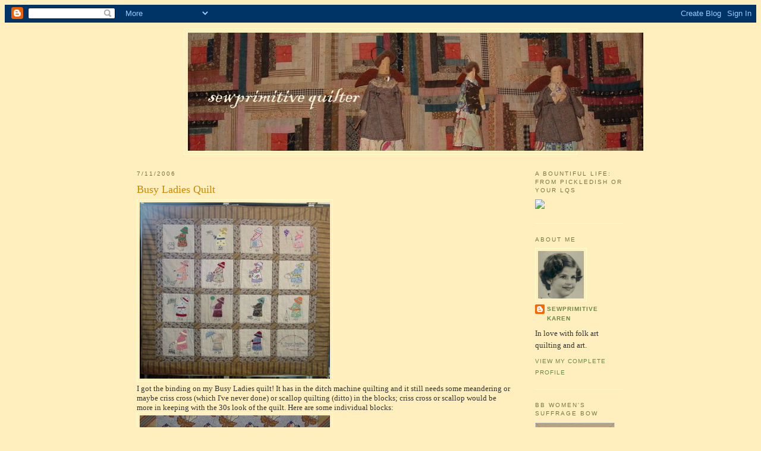

--- FILE ---
content_type: text/html; charset=UTF-8
request_url: https://sewprimitive.blogspot.com/2006/07/busy-ladies-quilt.html
body_size: 15676
content:
<!DOCTYPE html>
<html dir='ltr' xmlns='http://www.w3.org/1999/xhtml' xmlns:b='http://www.google.com/2005/gml/b' xmlns:data='http://www.google.com/2005/gml/data' xmlns:expr='http://www.google.com/2005/gml/expr'>
<head>
<link href='https://www.blogger.com/static/v1/widgets/2944754296-widget_css_bundle.css' rel='stylesheet' type='text/css'/>
<meta content='text/html; charset=UTF-8' http-equiv='Content-Type'/>
<meta content='blogger' name='generator'/>
<link href='https://sewprimitive.blogspot.com/favicon.ico' rel='icon' type='image/x-icon'/>
<link href='http://sewprimitive.blogspot.com/2006/07/busy-ladies-quilt.html' rel='canonical'/>
<link rel="alternate" type="application/atom+xml" title="sewprimitive quilter - Atom" href="https://sewprimitive.blogspot.com/feeds/posts/default" />
<link rel="alternate" type="application/rss+xml" title="sewprimitive quilter - RSS" href="https://sewprimitive.blogspot.com/feeds/posts/default?alt=rss" />
<link rel="service.post" type="application/atom+xml" title="sewprimitive quilter - Atom" href="https://www.blogger.com/feeds/27252716/posts/default" />

<link rel="alternate" type="application/atom+xml" title="sewprimitive quilter - Atom" href="https://sewprimitive.blogspot.com/feeds/115262548902295117/comments/default" />
<!--Can't find substitution for tag [blog.ieCssRetrofitLinks]-->
<link href='http://photos1.blogger.com/blogger/1535/2864/320/060709busyladies.0.jpg' rel='image_src'/>
<meta content='http://sewprimitive.blogspot.com/2006/07/busy-ladies-quilt.html' property='og:url'/>
<meta content='Busy Ladies Quilt' property='og:title'/>
<meta content='I got the binding on my Busy Ladies quilt! It has in the ditch machine quilting and it still needs some meandering or maybe criss cross (whi...' property='og:description'/>
<meta content='https://lh3.googleusercontent.com/blogger_img_proxy/AEn0k_u8YLxqsTax9WjD2n-6Oom1D4j3siSpJepqIrm3ITqvNLI1GEpBwR5q3FdfGxSOWKZrJg5nyi4BPJwefh3PGXGmWj0dQxqwM8U6RkiwuaElv19VII30vLetH-Occih-acZaQ3xr0DxLJr8=w1200-h630-p-k-no-nu' property='og:image'/>
<title>sewprimitive quilter: Busy Ladies Quilt</title>
<style id='page-skin-1' type='text/css'><!--
/*
-----------------------------------------------
Blogger Template Style
Name:     Minima Ochre
Designer: Douglas Bowman
URL:      www.stopdesign.com
Date:     26 Feb 2004
Updated by: Blogger Team
----------------------------------------------- */
/* Variable definitions
====================
<Variable name="bgcolor" description="Page Background Color"
type="color" default="#dd9">
<Variable name="textcolor" description="Text Color"
type="color" default="#333">
<Variable name="linkcolor" description="Link Color"
type="color" default="#684">
<Variable name="pagetitlecolor" description="Blog Title Color"
type="color" default="#874">
<Variable name="descriptioncolor" description="Blog Description Color"
type="color" default="#a83">
<Variable name="titlecolor" description="Post Title Color"
type="color" default="#c80">
<Variable name="bordercolor" description="Border Color"
type="color" default="#ffc">
<Variable name="sidebarcolor" description="Sidebar Title Color"
type="color" default="#774">
<Variable name="sidebartextcolor" description="Sidebar Text Color"
type="color" default="#333">
<Variable name="visitedlinkcolor" description="Visited Link Color"
type="color" default="#996">
<Variable name="bodyfont" description="Text Font"
type="font" default="normal normal 100% Georgia, Serif">
<Variable name="headerfont" description="Sidebar Title Font"
type="font"
default="normal normal 78% 'Trebuchet MS',Trebuchet,Arial,Verdana,Sans-serif">
<Variable name="pagetitlefont" description="Blog Title Font"
type="font"
default="normal normal 200% Georgia, Serif">
<Variable name="descriptionfont" description="Blog Description Font"
type="font"
default="normal normal 78% 'Trebuchet MS', Trebuchet, Arial, Verdana, Sans-serif">
<Variable name="postfooterfont" description="Post Footer Font"
type="font"
default="normal normal 78% 'Trebuchet MS', Trebuchet, Arial, Verdana, Sans-serif">
*/
/* Use this with templates/template-twocol.html */
body {
background:#ffefbf;
color:#333333;
font:x-small Georgia Serif;
font-size/* */:/**/small;
font-size: /**/small;
text-align: center;
}
a:link {
color:#668844;
text-decoration:none;
}
a:visited {
color:#999966;
text-decoration:none;
}
a:hover {
color:#cc8800;
text-decoration:underline;
}
a img {
border-width:0;
}
/* Header
-----------------------------------------------
*/
#header-wrapper {
width:660px;
margin:0 auto 10px;
border:1px solid #ffffcc;
}
#header-inner {
background-position: center;
margin-left: auto;
margin-right: auto;
}
#header {
margin: 5px;
border: 1px solid #ffffcc;
text-align: center;
color:#887744;
}
#header h1 {
margin:5px 5px 0;
padding:15px 20px .25em;
line-height:1.2em;
text-transform:uppercase;
letter-spacing:.2em;
font: normal normal 200% Georgia, Serif;
}
#header a {
color:#887744;
text-decoration:none;
}
#header a:hover {
color:#887744;
}
#header .description {
margin:0 5px 5px;
padding:0 20px 15px;
max-width:700px;
text-transform:uppercase;
letter-spacing:.2em;
line-height: 1.4em;
font: normal normal 78% 'Trebuchet MS', Trebuchet, Arial, Verdana, Sans-serif;
color: #000000;
}
#header img {
margin-left: auto;
margin-right: auto;
}
/* Outer-Wrapper
----------------------------------------------- */
#outer-wrapper {
width: 820px;
margin:0 auto;
padding:10px;
text-align:left;
font: normal normal 100% Georgia, Serif;
}
#main-wrapper {
width: 630px;
float: left;
word-wrap: break-word; /* fix for long text breaking sidebar float in IE */
overflow: hidden;     /* fix for long non-text content breaking IE sidebar float */
}
#sidebar-wrapper {
width: 150px;
float: right;
word-wrap: break-word; /* fix for long text breaking sidebar float in IE */
overflow: hidden;     /* fix for long non-text content breaking IE sidebar float */
}
/* Headings
----------------------------------------------- */
h2 {
margin:1.5em 0 .75em;
font:normal normal 78% 'Trebuchet MS',Trebuchet,Arial,Verdana,Sans-serif;
line-height: 1.4em;
text-transform:uppercase;
letter-spacing:.2em;
color:#777744;
}
/* Posts
-----------------------------------------------
*/
h2.date-header {
margin:1.5em 0 .5em;
}
.post {
margin:.5em 0 1.5em;
border-bottom:1px dotted #ffffcc;
padding-bottom:1.5em;
}
.post h3 {
margin:.25em 0 0;
padding:0 0 4px;
font-size:140%;
font-weight:normal;
line-height:1.4em;
color:#cc8800;
}
.post h3 a, .post h3 a:visited, .post h3 strong {
display:block;
text-decoration:none;
color:#cc8800;
font-weight:normal;
}
.post h3 strong, .post h3 a:hover {
color:#333333;
}
.post p {
margin:0 0 .75em;
line-height:1.6em;
}
.post-footer {
margin: .75em 0;
color:#777744;
text-transform:uppercase;
letter-spacing:.1em;
font: normal normal 78% 'Trebuchet MS', Trebuchet, Arial, Verdana, Sans-serif;
line-height: 1.4em;
}
.comment-link {
margin-left:.6em;
}
.post img {
padding:4px;
border:1px solid #ffffcc;
}
.post blockquote {
margin:1em 20px;
}
.post blockquote p {
margin:.75em 0;
}
/* Comments
----------------------------------------------- */
#comments h4 {
margin:1em 0;
font-weight: bold;
line-height: 1.4em;
text-transform:uppercase;
letter-spacing:.2em;
color: #777744;
}
#comments-block {
margin:1em 0 1.5em;
line-height:1.6em;
}
#comments-block .comment-author {
margin:.5em 0;
}
#comments-block .comment-body {
margin:.25em 0 0;
}
#comments-block .comment-footer {
margin:-.25em 0 2em;
line-height: 1.4em;
text-transform:uppercase;
letter-spacing:.1em;
}
#comments-block .comment-body p {
margin:0 0 .75em;
}
.deleted-comment {
font-style:italic;
color:gray;
}
.feed-links {
clear: both;
line-height: 2.5em;
}
#blog-pager-newer-link {
float: left;
}
#blog-pager-older-link {
float: right;
}
#blog-pager {
text-align: center;
}
/* Sidebar Content
----------------------------------------------- */
.sidebar {
color: #333333;
line-height: 1.5em;
}
.sidebar ul {
list-style:none;
margin:0 0 0;
padding:0 0 0;
}
.sidebar li {
margin:0;
padding:0 0 .25em 15px;
text-indent:-15px;
line-height:1.5em;
}
.sidebar .widget, .main .widget {
border-bottom:1px dotted #ffffcc;
margin:0 0 1.5em;
padding:0 0 1.5em;
}
.main .Blog {
border-bottom-width: 0;
}
/* Profile
----------------------------------------------- */
.profile-img {
float: left;
margin: 0 5px 5px 0;
padding: 4px;
border: 1px solid #ffffcc;
}
.profile-data {
margin:0;
text-transform:uppercase;
letter-spacing:.1em;
font: normal normal 78% 'Trebuchet MS', Trebuchet, Arial, Verdana, Sans-serif;
color: #777744;
font-weight: bold;
line-height: 1.6em;
}
.profile-datablock {
margin:.5em 0 .5em;
}
.profile-textblock {
margin: 0.5em 0;
line-height: 1.6em;
}
.profile-link {
font: normal normal 78% 'Trebuchet MS', Trebuchet, Arial, Verdana, Sans-serif;
text-transform: uppercase;
letter-spacing: .1em;
}
/* Footer
----------------------------------------------- */
#footer {
width:660px;
clear:both;
margin:0 auto;
padding-top:15px;
line-height: 1.6em;
text-transform:uppercase;
letter-spacing:.1em;
text-align: center;
}
/** Page structure tweaks for layout editor wireframe */
body#layout #header {
margin-left: 0px;
margin-right: 0px;
}

--></style>
<link href='https://www.blogger.com/dyn-css/authorization.css?targetBlogID=27252716&amp;zx=26fe8ef5-a9a5-4169-b1d4-001771574fa9' media='none' onload='if(media!=&#39;all&#39;)media=&#39;all&#39;' rel='stylesheet'/><noscript><link href='https://www.blogger.com/dyn-css/authorization.css?targetBlogID=27252716&amp;zx=26fe8ef5-a9a5-4169-b1d4-001771574fa9' rel='stylesheet'/></noscript>
<meta name='google-adsense-platform-account' content='ca-host-pub-1556223355139109'/>
<meta name='google-adsense-platform-domain' content='blogspot.com'/>

</head>
<body>
<div class='navbar section' id='navbar'><div class='widget Navbar' data-version='1' id='Navbar1'><script type="text/javascript">
    function setAttributeOnload(object, attribute, val) {
      if(window.addEventListener) {
        window.addEventListener('load',
          function(){ object[attribute] = val; }, false);
      } else {
        window.attachEvent('onload', function(){ object[attribute] = val; });
      }
    }
  </script>
<div id="navbar-iframe-container"></div>
<script type="text/javascript" src="https://apis.google.com/js/platform.js"></script>
<script type="text/javascript">
      gapi.load("gapi.iframes:gapi.iframes.style.bubble", function() {
        if (gapi.iframes && gapi.iframes.getContext) {
          gapi.iframes.getContext().openChild({
              url: 'https://www.blogger.com/navbar/27252716?po\x3d115262548902295117\x26origin\x3dhttps://sewprimitive.blogspot.com',
              where: document.getElementById("navbar-iframe-container"),
              id: "navbar-iframe"
          });
        }
      });
    </script><script type="text/javascript">
(function() {
var script = document.createElement('script');
script.type = 'text/javascript';
script.src = '//pagead2.googlesyndication.com/pagead/js/google_top_exp.js';
var head = document.getElementsByTagName('head')[0];
if (head) {
head.appendChild(script);
}})();
</script>
</div></div>
<div id='outer-wrapper'><div id='wrap2'>
<!-- skip links for text browsers -->
<span id='skiplinks' style='display:none;'>
<a href='#main'>skip to main </a> |
      <a href='#sidebar'>skip to sidebar</a>
</span>
<div id='header-wrapper'>
<div class='header section' id='header'><div class='widget Header' data-version='1' id='Header1'>
<div id='header-inner'>
<a href='https://sewprimitive.blogspot.com/' style='display: block'>
<img alt='sewprimitive quilter' height='199px; ' id='Header1_headerimg' src='https://blogger.googleusercontent.com/img/b/R29vZ2xl/AVvXsEi8q4mAug1ZKTBaHUvHG4-2frG9AtyeIqsGFCOKs0lZ_9yrFFpcFGBoeirLXciVX-db49XuofW8DG3_FXAfnxKnNpUgAbCnkVNTiLGnHoTWL6ihz7fNdIOJDPpH4KJlOJ66gRdvbg/s1600/071111banner02.jpg' style='display: block' width='766px; '/>
</a>
</div>
</div></div>
</div>
<div id='content-wrapper'>
<div id='crosscol-wrapper' style='text-align:center'>
<div class='crosscol no-items section' id='crosscol'></div>
</div>
<div id='main-wrapper'>
<div class='main section' id='main'><div class='widget Blog' data-version='1' id='Blog1'>
<div class='blog-posts hfeed'>

          <div class="date-outer">
        
<h2 class='date-header'><span>7/11/2006</span></h2>

          <div class="date-posts">
        
<div class='post-outer'>
<div class='post hentry uncustomized-post-template' itemprop='blogPost' itemscope='itemscope' itemtype='http://schema.org/BlogPosting'>
<meta content='http://photos1.blogger.com/blogger/1535/2864/320/060709busyladies.0.jpg' itemprop='image_url'/>
<meta content='27252716' itemprop='blogId'/>
<meta content='115262548902295117' itemprop='postId'/>
<a name='115262548902295117'></a>
<h3 class='post-title entry-title' itemprop='name'>
Busy Ladies Quilt
</h3>
<div class='post-header'>
<div class='post-header-line-1'></div>
</div>
<div class='post-body entry-content' id='post-body-115262548902295117' itemprop='description articleBody'>
<a href="//photos1.blogger.com/blogger/1535/2864/1600/060709busyladies.0.jpg"><img alt="" border="0" src="//photos1.blogger.com/blogger/1535/2864/320/060709busyladies.0.jpg" style="CURSOR: hand"></a><br />I got the binding on my Busy Ladies quilt! It has in the ditch machine quilting and it still needs some meandering or maybe criss cross (which I've never done) or scallop quilting (ditto) in the blocks; criss cross or scallop would be more in keeping with the 30s look of the quilt. Here are some individual blocks:<br /><a href="//photos1.blogger.com/blogger/1535/2864/1600/060711busyladies01.0.jpg"><img alt="" border="0" src="//photos1.blogger.com/blogger/1535/2864/320/060711busyladies01.0.jpg" style="CURSOR: hand"></a><br /><a href="//photos1.blogger.com/blogger/1535/2864/1600/060711busyladies03.0.jpg"><img alt="" border="0" src="//photos1.blogger.com/blogger/1535/2864/320/060711busyladies03.0.jpg" style="CURSOR: hand"></a><br /><a href="//photos1.blogger.com/blogger/1535/2864/1600/060711busyladies02.0.jpg"><img alt="" border="0" src="//photos1.blogger.com/blogger/1535/2864/320/060711busyladies02.0.jpg" style="CURSOR: hand"></a><br />I really enjoyed settling on the rather drab colors for the sashing and border, as opposed to the cheery feedsack type of fabrics in the individual blocks. It's supposed to look like the maker had to use burlap or something to sash and border her quilt. I digitized the designs and sewed them out on the machine. I just love the Depression era feel of this darling design (<a href="http://www.createforless.com/products/productDetail.asp?ProductID=79077">by Laurene Sinema</a>). To fit in with the era and with the subject of ladies going about their activities, I added the quotation by Eleanor Roosevelt ("When you cease to make a contribution, you begin to die").<br /><br /><br />I was driving past Intown Quilters' new location in Decatur yesterday, so stopped in. Their new spot is in a little separate shop next to a mall and is very bright and airy, although I really liked the old location, which was in a sort of mini industrial area that interesting businesses have moved into. Close to the Emory University campus. Anyway, got these fabrics:<br /><a href="//photos1.blogger.com/blogger/1535/2864/1600/060711intownquilters.0.jpg"><img alt="" border="0" src="//photos1.blogger.com/blogger/1535/2864/320/060711intownquilters.0.jpg" style="CURSOR: hand"></a><br /><br />They had a pricing feature that was a new one on me. They charge a higher price for a quarter yard off the bolt, a flat fee of $2.75. Which works out to $11 a yard for a bolt that is actually $9.25 if you purchased more than a quarter yard. Have any of you encountered that? I don't think much of it. Although come to think of it, maybe other shops do that and I just never noticed.<br /><br />Thank you for the kind comments on the table runner design (hope I can get that made, I LOVE it) and my folk art blocks: Bonnie, I'm doing the blocks by machine applique. I'm using Aurifil thread, which the good ladies at Little Quilts have recommended at the monthly BOM meetings for years. I finally tried it this summer, and they are right, Aurifil thread is fantastic. It lasts such a long time, the bobbins hold so much more thread, and it is beautiful. There's less fuzz. It's thin, so that your blocks work up more accurately.<br /><br />Better get to work!
<div style='clear: both;'></div>
</div>
<div class='post-footer'>
<div class='post-footer-line post-footer-line-1'>
<span class='post-author vcard'>
Posted by
<span class='fn' itemprop='author' itemscope='itemscope' itemtype='http://schema.org/Person'>
<meta content='https://www.blogger.com/profile/04125490235366694521' itemprop='url'/>
<a class='g-profile' href='https://www.blogger.com/profile/04125490235366694521' rel='author' title='author profile'>
<span itemprop='name'>sewprimitive karen</span>
</a>
</span>
</span>
<span class='post-timestamp'>
at
<meta content='http://sewprimitive.blogspot.com/2006/07/busy-ladies-quilt.html' itemprop='url'/>
<a class='timestamp-link' href='https://sewprimitive.blogspot.com/2006/07/busy-ladies-quilt.html' rel='bookmark' title='permanent link'><abbr class='published' itemprop='datePublished' title='2006-07-11T09:17:00-04:00'>9:17 AM</abbr></a>
</span>
<span class='post-comment-link'>
</span>
<span class='post-icons'>
<span class='item-control blog-admin pid-634939002'>
<a href='https://www.blogger.com/post-edit.g?blogID=27252716&postID=115262548902295117&from=pencil' title='Edit Post'>
<img alt='' class='icon-action' height='18' src='https://resources.blogblog.com/img/icon18_edit_allbkg.gif' width='18'/>
</a>
</span>
</span>
<div class='post-share-buttons goog-inline-block'>
</div>
</div>
<div class='post-footer-line post-footer-line-2'>
<span class='post-labels'>
</span>
</div>
<div class='post-footer-line post-footer-line-3'>
<span class='post-location'>
</span>
</div>
</div>
</div>
<div class='comments' id='comments'>
<a name='comments'></a>
<h4>4 comments:</h4>
<div id='Blog1_comments-block-wrapper'>
<dl class='avatar-comment-indent' id='comments-block'>
<dt class='comment-author ' id='c115262966697841841'>
<a name='c115262966697841841'></a>
<div class="avatar-image-container vcard"><span dir="ltr"><a href="https://www.blogger.com/profile/14059454522337423829" target="" rel="nofollow" onclick="" class="avatar-hovercard" id="av-115262966697841841-14059454522337423829"><img src="https://resources.blogblog.com/img/blank.gif" width="35" height="35" class="delayLoad" style="display: none;" longdesc="//blogger.googleusercontent.com/img/b/R29vZ2xl/AVvXsEggYWYru66_RW6Yo-kxQh9AR5Y9asH9gMOzcEgUJ6p7htmripwDb-bEsq3APp7_vP0EjWqCNjGaOCyjtJS-LN0T28xmoDUqXdffDxTIrqrZgu4MU3sOcXI3r6Kfy3T4Ew/s45-c/BDB8FE02-B3EC-4DBC-88F9-615621586BE7.jpeg" alt="" title="Judy">

<noscript><img src="//blogger.googleusercontent.com/img/b/R29vZ2xl/AVvXsEggYWYru66_RW6Yo-kxQh9AR5Y9asH9gMOzcEgUJ6p7htmripwDb-bEsq3APp7_vP0EjWqCNjGaOCyjtJS-LN0T28xmoDUqXdffDxTIrqrZgu4MU3sOcXI3r6Kfy3T4Ew/s45-c/BDB8FE02-B3EC-4DBC-88F9-615621586BE7.jpeg" width="35" height="35" class="photo" alt=""></noscript></a></span></div>
<a href='https://www.blogger.com/profile/14059454522337423829' rel='nofollow'>Judy</a>
said...
</dt>
<dd class='comment-body' id='Blog1_cmt-115262966697841841'>
<p>
Aurafil is WONDERFUL thread! I just wish I had a place it buy it locally so I could match colors better!<BR/><BR/>Now question: do they charge you $2.75 if it's the FAT quarter yard off the bolt? or a long quarter or any quarter yard period? One of my LQS charges $2.50 for FQ and I don't buy them because that's $10 a yard. I like 1/2 yds anyway but it's not right really.
</p>
</dd>
<dd class='comment-footer'>
<span class='comment-timestamp'>
<a href='https://sewprimitive.blogspot.com/2006/07/busy-ladies-quilt.html?showComment=1152629640000#c115262966697841841' title='comment permalink'>
10:54 AM
</a>
<span class='item-control blog-admin pid-1966296891'>
<a class='comment-delete' href='https://www.blogger.com/comment/delete/27252716/115262966697841841' title='Delete Comment'>
<img src='https://resources.blogblog.com/img/icon_delete13.gif'/>
</a>
</span>
</span>
</dd>
<dt class='comment-author ' id='c115264360938680576'>
<a name='c115264360938680576'></a>
<div class="avatar-image-container vcard"><span dir="ltr"><a href="https://www.blogger.com/profile/08462858715264217775" target="" rel="nofollow" onclick="" class="avatar-hovercard" id="av-115264360938680576-08462858715264217775"><img src="https://resources.blogblog.com/img/blank.gif" width="35" height="35" class="delayLoad" style="display: none;" longdesc="//3.bp.blogspot.com/_yMxr7G9Jl-Q/S6eqjmNrmVI/AAAAAAAAA84/wAAfTBQaLBc/S45-s35/small%2Bgail%2Bavatar.jpg" alt="" title="Gail">

<noscript><img src="//3.bp.blogspot.com/_yMxr7G9Jl-Q/S6eqjmNrmVI/AAAAAAAAA84/wAAfTBQaLBc/S45-s35/small%2Bgail%2Bavatar.jpg" width="35" height="35" class="photo" alt=""></noscript></a></span></div>
<a href='https://www.blogger.com/profile/08462858715264217775' rel='nofollow'>Gail</a>
said...
</dt>
<dd class='comment-body' id='Blog1_cmt-115264360938680576'>
<p>
I stopped in at Share the Spirit yesterday and picked up some Aurifil, glad to hear that others agree it is good to use. So far I had only done some hand work with it (and liked it for that, smooth as butter)Also, its good to know that Intown has finally moved into its new place.
</p>
</dd>
<dd class='comment-footer'>
<span class='comment-timestamp'>
<a href='https://sewprimitive.blogspot.com/2006/07/busy-ladies-quilt.html?showComment=1152643560000#c115264360938680576' title='comment permalink'>
2:46 PM
</a>
<span class='item-control blog-admin pid-854147106'>
<a class='comment-delete' href='https://www.blogger.com/comment/delete/27252716/115264360938680576' title='Delete Comment'>
<img src='https://resources.blogblog.com/img/icon_delete13.gif'/>
</a>
</span>
</span>
</dd>
<dt class='comment-author ' id='c115264976331763393'>
<a name='c115264976331763393'></a>
<div class="avatar-image-container vcard"><span dir="ltr"><a href="https://www.blogger.com/profile/07125491177774966237" target="" rel="nofollow" onclick="" class="avatar-hovercard" id="av-115264976331763393-07125491177774966237"><img src="https://resources.blogblog.com/img/blank.gif" width="35" height="35" class="delayLoad" style="display: none;" longdesc="//blogger.googleusercontent.com/img/b/R29vZ2xl/AVvXsEhghfvToy5tlRk3BEPXBz2l3fUCfEDMhC2-VOag_4qWDsuaQvXqf8tTm_qw5xQSUDsiCISOKLiPNP-buxXXRJFTI3T8iVzRoKIsUYwBvT6OCIa4EKr6V0btnKFCX0CByA/s45-c/101_PANA-P1010384_P1010384.JPG" alt="" title="Patti">

<noscript><img src="//blogger.googleusercontent.com/img/b/R29vZ2xl/AVvXsEhghfvToy5tlRk3BEPXBz2l3fUCfEDMhC2-VOag_4qWDsuaQvXqf8tTm_qw5xQSUDsiCISOKLiPNP-buxXXRJFTI3T8iVzRoKIsUYwBvT6OCIa4EKr6V0btnKFCX0CByA/s45-c/101_PANA-P1010384_P1010384.JPG" width="35" height="35" class="photo" alt=""></noscript></a></span></div>
<a href='https://www.blogger.com/profile/07125491177774966237' rel='nofollow'>Patti</a>
said...
</dt>
<dd class='comment-body' id='Blog1_cmt-115264976331763393'>
<p>
Many of the shops around here charge a flat $2.50 for fat quarters.  That's a little more than the price of the fabric off the bolt - usually between $8.50 and $10.00 - but it's so convenient that I think most of us don't even think about it.  They are also always willing to cut fat quarters off the bolt, which leaves them with a second fat quarter which could end up in a sale bin eventually.
</p>
</dd>
<dd class='comment-footer'>
<span class='comment-timestamp'>
<a href='https://sewprimitive.blogspot.com/2006/07/busy-ladies-quilt.html?showComment=1152649740000#c115264976331763393' title='comment permalink'>
4:29 PM
</a>
<span class='item-control blog-admin pid-884940854'>
<a class='comment-delete' href='https://www.blogger.com/comment/delete/27252716/115264976331763393' title='Delete Comment'>
<img src='https://resources.blogblog.com/img/icon_delete13.gif'/>
</a>
</span>
</span>
</dd>
<dt class='comment-author ' id='c115272395312868412'>
<a name='c115272395312868412'></a>
<div class="avatar-image-container vcard"><span dir="ltr"><a href="https://www.blogger.com/profile/06889819189264646562" target="" rel="nofollow" onclick="" class="avatar-hovercard" id="av-115272395312868412-06889819189264646562"><img src="https://resources.blogblog.com/img/blank.gif" width="35" height="35" class="delayLoad" style="display: none;" longdesc="//blogger.googleusercontent.com/img/b/R29vZ2xl/AVvXsEj2yXsXSYTzcEKaymMqKwpK78PwfnmKe1ZyfznKhXGjnHQWkGwgrIXo5SrXfg4q9KvsAFC-eEYERw9O-kSedkDvoGfzZWqFonaTD-ObhC3e2ZKjM5E_a1jlu14e3EbGPQ/s45-c/*" alt="" title="Darlene">

<noscript><img src="//blogger.googleusercontent.com/img/b/R29vZ2xl/AVvXsEj2yXsXSYTzcEKaymMqKwpK78PwfnmKe1ZyfznKhXGjnHQWkGwgrIXo5SrXfg4q9KvsAFC-eEYERw9O-kSedkDvoGfzZWqFonaTD-ObhC3e2ZKjM5E_a1jlu14e3EbGPQ/s45-c/*" width="35" height="35" class="photo" alt=""></noscript></a></span></div>
<a href='https://www.blogger.com/profile/06889819189264646562' rel='nofollow'>Darlene</a>
said...
</dt>
<dd class='comment-body' id='Blog1_cmt-115272395312868412'>
<p>
The Busy Ladies quilt is wonderful.  What a delightful quilt.  Laurene Sinema would have loved your version, I'm sure!
</p>
</dd>
<dd class='comment-footer'>
<span class='comment-timestamp'>
<a href='https://sewprimitive.blogspot.com/2006/07/busy-ladies-quilt.html?showComment=1152723900000#c115272395312868412' title='comment permalink'>
1:05 PM
</a>
<span class='item-control blog-admin pid-71687226'>
<a class='comment-delete' href='https://www.blogger.com/comment/delete/27252716/115272395312868412' title='Delete Comment'>
<img src='https://resources.blogblog.com/img/icon_delete13.gif'/>
</a>
</span>
</span>
</dd>
</dl>
</div>
<p class='comment-footer'>
<a href='https://www.blogger.com/comment/fullpage/post/27252716/115262548902295117' onclick='javascript:window.open(this.href, "bloggerPopup", "toolbar=0,location=0,statusbar=1,menubar=0,scrollbars=yes,width=640,height=500"); return false;'>Post a Comment</a>
</p>
</div>
</div>

        </div></div>
      
</div>
<div class='blog-pager' id='blog-pager'>
<span id='blog-pager-newer-link'>
<a class='blog-pager-newer-link' href='https://sewprimitive.blogspot.com/2006/07/aurifil-thread.html' id='Blog1_blog-pager-newer-link' title='Newer Post'>Newer Post</a>
</span>
<span id='blog-pager-older-link'>
<a class='blog-pager-older-link' href='https://sewprimitive.blogspot.com/2006/07/saturday.html' id='Blog1_blog-pager-older-link' title='Older Post'>Older Post</a>
</span>
<a class='home-link' href='https://sewprimitive.blogspot.com/'>Home</a>
</div>
<div class='clear'></div>
<div class='post-feeds'>
<div class='feed-links'>
Subscribe to:
<a class='feed-link' href='https://sewprimitive.blogspot.com/feeds/115262548902295117/comments/default' target='_blank' type='application/atom+xml'>Post Comments (Atom)</a>
</div>
</div>
</div></div>
</div>
<div id='sidebar-wrapper'>
<div class='sidebar section' id='sidebar'><div class='widget HTML' data-version='1' id='HTML9'>
<h2 class='title'>A Bountiful Life: from pickledish or your lqs</h2>
<div class='widget-content'>
<a href="https://www.pickledishstore.com/productDetail.php?PID=1288" target="_blank"><img src="https://lh3.googleusercontent.com/blogger_img_proxy/AEn0k_sdP251mhaYbfJiqLq0TKWF0oXpM-nCULQvVUVgWRbo5XkQjhxqWvvjQ_sCysQEBcALgoiuMTA0Q2Q8acOoe-eu2hhBiBKvzTTA4Oy4foAgKeWB=s0-d"></a>
</div>
<div class='clear'></div>
</div><div class='widget Profile' data-version='1' id='Profile1'>
<h2>About Me</h2>
<div class='widget-content'>
<a href='https://www.blogger.com/profile/04125490235366694521'><img alt='My photo' class='profile-img' height='80' src='//blogger.googleusercontent.com/img/b/R29vZ2xl/AVvXsEjnFdpTg92Udjf3pWlypIZ002152dbvqAe65251JjGvxemT9QnyWENZW3FYPEK_vDbC2sIZ3UxT6KYO9JBEfrNGgVBdXuTPGwfQ4yzUb9cqynbEdUg8-9efebd2Qip5nw/s220/me03.jpg' width='77'/></a>
<dl class='profile-datablock'>
<dt class='profile-data'>
<a class='profile-name-link g-profile' href='https://www.blogger.com/profile/04125490235366694521' rel='author' style='background-image: url(//www.blogger.com/img/logo-16.png);'>
sewprimitive karen
</a>
</dt>
<dd class='profile-textblock'>In love with folk art quilting and art.</dd>
</dl>
<a class='profile-link' href='https://www.blogger.com/profile/04125490235366694521' rel='author'>View my complete profile</a>
<div class='clear'></div>
</div>
</div><div class='widget Image' data-version='1' id='Image1'>
<h2>BB Women's Suffrage BOW</h2>
<div class='widget-content'>
<a href='http://sewprimitive.blogspot.com/p/bbs-womens-suffrage-block-of-week.html'>
<img alt='BB Women&#39;s Suffrage BOW' height='150' id='Image1_img' src='https://blogger.googleusercontent.com/img/b/R29vZ2xl/AVvXsEjAx6ApSe3gzv-Ss5LxMLccrtee6l4rvx4kYF3qDfq2SQ-gYxy51T8NOSsN3KsRWy6-uhNBeyVz-U_jOeyaIH4k3SOpS9LuxSpewB5pStcV1S7YoJ3VGIFLEIQgyDH7PS-DPYNu/s150/suffragequilt.JPG' width='134'/>
</a>
<br/>
</div>
<div class='clear'></div>
</div><div class='widget HTML' data-version='1' id='HTML4'>
<h2 class='title'>Folk Art Children</h2>
<div class='widget-content'>
quilt and needlepunch patterns for sale<br />

<a href="http://folkartchildren.com/"><img width="80" src="https://lh3.googleusercontent.com/blogger_img_proxy/AEn0k_vZHgB2kR0QbV8kGQ3zT6tS_12M2V3X_y5XFh2ItHXEBkD9NOBL2I8CleZ9vMX7zy1dSLXJ9qrgkA9XQQadCeJvKlpa672AORpPr8pof2kD0giw6I_AuyNLVLYIvXjaLxl23ss=s0-d"></a>
<a href="http://folkartchildren.com"><img src="https://lh3.googleusercontent.com/blogger_img_proxy/AEn0k_tXUIO6lLebiANIhRyA_gCKr9VTZESE7MQKMchnEASUmtKncvK7rZEi1axmrWasnLQMQse4w8Z4TQuKVmJqRdQIKusNPpMM9IG6nNhnp7lhuxJX8uDLbPJTLcVH6otwVsZvCYz9zWdBE4WdWIjv5hzcRemtO6WQqK5z=s0-d"></a>
<a href="http://folkartchildren.com"><img src="https://lh3.googleusercontent.com/blogger_img_proxy/AEn0k_vJJ2DVexMBEJC157bRc5YVtidsu_nK6BCUz85yb7zx-Ois0OIfqF0MTTW2bOThhLIqezPEnKiVz0jzrPMM-Shh6ZdTRZRFVbsg6UsOe0lVXaN14edt0PnLqwvfguGrvyUu5vr3XpFWcw=s0-d"></a>
<a href="http://folkartchildren.com"><img src="https://lh3.googleusercontent.com/blogger_img_proxy/AEn0k_vj4CRct5n2ZHQd7icJCC-C5_DhfPhlxD5DEqRH2pQTWMrQVXfBOFNCQ2yUeNWvbq9cd9ad8ZDfxq5cNCj3zONKezkd5Dte7f8AqhTn9xUmR9ItjZmXSGLGl6oHkMxAIhT-_xN8FMqHQPd35y7q=s0-d"></a>
<img src="https://lh3.googleusercontent.com/blogger_img_proxy/AEn0k_tufHuV4iV-b5mLXGDCYMAinlnn2FZ9q7A_ftIfaV0r3EIZ6iSDk3ifwMxP_r8PbRCX1y2_f-qHnK46pZfKxaFURS8__SFi959MkLLQZYEveF6YkIBnWoaMAyY9WFw46-1KeiVKjGqvlnQasRPnSXMiH4RN=s0-d" border="0" alt="Photobucket">
<a href="http://folkartchildren.com"><img src="https://lh3.googleusercontent.com/blogger_img_proxy/AEn0k_vZIJBuY8f7ZIEkpwvs-8gJDWgr41bCEwR4OtuUkj8PVt6eOvgZ16K2EJZpa2G3jcKHW2ZgFSndAiAZQxG5G7qQaB8oeo2WNE5mitH2Y7oImmLsLm6eXDCN7RL8EmvLpwDyvzDVkax3VkFmzghreg-Kdg=s0-d"></a>
<a href="http://folkartchildren.com"><img src="https://lh3.googleusercontent.com/blogger_img_proxy/AEn0k_udTulLqL9vyzQomNxzOrgV153Ql0rmrt9oShR37NTluYHpptTD_0D8iNqHa1emQZoX8OeBnRfMeWNM3vRa7L1Z6do93vuv-c7-cwl1B6MqFeWV_K41KJO_daqvnAl8-O-mQ29DM0sxl4ldEoyBsU8Iuj2JUbosziBc18XEP8PRe1nrnhEJ5g=s0-d"></a>
<a href="http://folkartchildren.com"><img src="https://lh3.googleusercontent.com/blogger_img_proxy/AEn0k_ulujQU3qwZXLlYYwAnwSfgwCJaE3FHpUdYPk12dNhqBUhEy2MprzS9VqtKEtTm3VWR7yhQyyqYt6uKe4BAK-NXjamsxD2iAN0w_q8nDI8IeKsAseFj6lJueZDyPgxfU1vSqLk0r8wuIYfAXGAsTNikklacw__KfZTh=s0-d"></a>
<a href="http://folkartchildren.com/"><img src="https://lh3.googleusercontent.com/blogger_img_proxy/AEn0k_vvrfkZZJQcDTSKDP98HEICyiEyMaG9PFHJZx-EYkfyt8XR924vxQ6rjuO697dT8znx-6ewGEwpNlSZEg7178Ub1godmItiMtlcQZjtSBvniaM7UvLYm5q9jkjKDHJ4MgYT2-a5BQ-oIxMvmT9ZAMq5=s0-d"></a>
<a href="http://folkartchildren.com/quilt01.htm"><img border="0" alt="Photobucket" src="https://lh3.googleusercontent.com/blogger_img_proxy/AEn0k_uhRUt94NzXHhkOZMn7pOekxx4xd8r3auFSu_I6oU2SIhDyNuIiRoPq8ir0KW0bSFWp1faRaU8K-1yAaVBWxMuPfXWbDbbZ7vqWvHxfEjMF8NXsCFPtM-o2J9amG_SA7Xu828fRy-4-1xGS1n7tCw=s0-d"></a>
<a href="http://folkartchildren.com/quilt01.htm"><img src="https://lh3.googleusercontent.com/blogger_img_proxy/AEn0k_v9TuikbQUzmIhZ7nKq2yCXtRO1MZU7JkoIf2oWjQ6SlXR2jD4rCfPD3wd4TGEwxlKm_djG6mcZ3vjvrxzm0UfHM63cKLSpQCzS_fFzMWrozcwyZn_iP3HCiRG9oEdkcygLQMUWo7veMA=s0-d"></a>
<a href="http://folkartchildren.com/quilt01.htm"><img src="https://lh3.googleusercontent.com/blogger_img_proxy/AEn0k_tKep0qpALUnxVo4fh4tNiXg8be7a65FN3g46YbfHfGgdFNgVR10cqYqWbvhoV4cSZJvvv85LbD9AswgqsN2bZZbCcG4zGIwtw6NwgSSC09P2OdlAFBr1Fe3Z-l1-z58E7GeWxi1959KcZGiM2Us7CB881Kn4o=s0-d"></a>
<a href="http://folkartchildren.com/quilt01.htm"><img src="https://lh3.googleusercontent.com/blogger_img_proxy/AEn0k_u-W3Gsy8rUVv62n0i7OM4YhXBpRANWugtn_2OkXkGsPiEZHTC8kDh7iGSYdHVQOFw4Ii12ggkOQNFcu5MDOWHC6t6TRVOKDq3uM7utMOJuyOBuPBJTldtBoQaugTkFqzqtJFENhXlQ_IcIu0B_IjcW62yaQw=s0-d"></a>
<a href="http://folkartchildren.com/quilt01.htm"><img src="https://lh3.googleusercontent.com/blogger_img_proxy/AEn0k_v_nkVgem-UvNxluACs5FfEHU-87xoeweUZWIF4z51QnnuqOEVCiwMJUmSsKNfcxa3zXvElkIy2Gwd9xJUOdYAkwzPVotuVPOs6v8zydZSeMID1DDI2tu4F-IEv6190aTDOoXMYe0Mz9rvR8SV-ow=s0-d"></a>
<a href="http://folkartchildren.com/quilt01.htm"><img src="https://lh3.googleusercontent.com/blogger_img_proxy/AEn0k_uMw9ZvO4fIIq73cDvbVj5qj78t3eW5bflY-7hMHHWrPFgaDxN79-B-45-JmbnAW5auYDihFMjPFe4k8bh9d2rvnB6_J0vLgjOdLuzZDBGr91LF8TSzKak4RZNpbUMqrNBwqtbpKk1wLMyCr5LJkQ=s0-d">
<a href="http://folkartchildren.com/quilt01.htm" target="_blank"><img src="https://lh3.googleusercontent.com/blogger_img_proxy/AEn0k_tJDUBZ9AscKteY2M7oifKPmGKSbUfEmrlSh5ycXaOF8NqW_QhdGtfEwTCtjl6yUkGAqFy7xrkYe7rwGSX-CE319IZjEBu9Ae0SsYr7r_gYOVfRUdr_9yEC3PBzMx4jaXzUB8IMQiJEW-QTEmBzAF1NFTcB=s0-d" href="http://folkartchildren.com/quilt01.htm"></a>
<a href="http://folkartchildren.com/quilt03.htm"><img src="https://lh3.googleusercontent.com/blogger_img_proxy/AEn0k_tSLI5WFRBpvtnbYRkrGCw26ySpWlzaXFSzFHpeea1cPJ4pmSoan5wpfieu32_NxeMRfoWQsVsncBZ7NfO0uBkw9VHLylXEocDLtLkep9vgWZckGF0k1hZC01mxN21FUIhDzxtenKGlKLZgGmejekLpd3YEL8TmSA=s0-d">
<a href="http://folkartchildren.com/quilt01.htm"><img src="https://lh3.googleusercontent.com/blogger_img_proxy/AEn0k_uRdYgeqVBWjNmTAD-AFcio96pHjUpnIoGyBVR5BSJWjDHvPbxCd7mYLAnKVFHy3zztMZoXy4Ba3hWfTMHfWaM-QwDG_ewRFAsW9UvFZAiLlk7_z55wVknxeIgskwOmBm6ydrcTzdmozOMAr8L0df2RcANgTO7Q=s0-d">

</a></a></a>
</div>
<div class='clear'></div>
</div><div class='widget Text' data-version='1' id='Text1'>
<h2 class='title'>pinterest</h2>
<div class='widget-content'>
<span style="font-family:Georgia, serif;"><a href="http://pinterest.com/folkartiste/"><img src="https://lh3.googleusercontent.com/blogger_img_proxy/AEn0k_vicGZ-hpxUc5pC_5eT6vvBm9VgLbjsCcHuT-lq5klT_EYtiytU_ZTJM9Od3QTzyKtJ8yGKojbKlohgUICchkvCVV6EVYv40fd_GipZc0c8OqV8swO_SM14xqot2T4Rx15fXXfkGhR1=s0-d" width="60" height="60" alt="Follow Me on Pinterest"></a></span>
</div>
<div class='clear'></div>
</div><div class='widget Text' data-version='1' id='Text3'>
<h2 class='title'>Patchalot Patterns</h2>
<div class='widget-content'>
<a href="http://www.patchalotpatterns.com/"><img width="100" src="https://lh3.googleusercontent.com/blogger_img_proxy/AEn0k_vb3Rq2bYo_pWuwsvDYSQPwye_4OcIeCTzzGdfjSSAVsw3vJ7B5x3v3wkX8QflbE2TpWgVklNp9tqa1LjJp3p03U7L3YriMmcIDQs_Jy1n_ly-GhQmKvlXWvl4iUSbHAPRNgQjsUd4=s0-d"><span 2=""></span><br/></a><font-size:2px;>some cute patterns here<br/></font-size:2px;><br/>
</div>
<div class='clear'></div>
</div><div class='widget Text' data-version='1' id='Text2'>
<h2 class='title'>DJ Virtual Quilt</h2>
<div class='widget-content'>
<a href="http://folkartchildren.com/dearjane/dearbabyjanechart.htm"><img src="https://lh3.googleusercontent.com/blogger_img_proxy/AEn0k_uL5bg_iPAyoRbWhhZzWX8R8FF3QhgJ6lm1OK6GFfz_ven6uoSKLT4-h6iKOH1KJcPp5NdwU4MRHdSM_AEQeFuDqCVHtS4HVkARBHWX5AxC5_Ga8BrY-fdg-Xh8CkEnFmuUWFRe8eA=s0-d"><br/>Progress Chart</a><br/>
</div>
<div class='clear'></div>
</div><div class='widget TextList' data-version='1' id='TextList1'>
<h2>Ongoing</h2>
<div class='widget-content'>
<ul>
<li>Jane Stickle Quilt</li>
</ul>
<div class='clear'></div>
</div>
</div><div class='widget BloggerButton' data-version='1' id='BloggerButton1'>
<div class='widget-content'>
<a href='https://www.blogger.com'><img alt='Powered By Blogger' src='https://www.blogger.com/buttons/blogger-simple-white.gif'/></a>
<div class='clear'></div>
</div>
</div><div class='widget HTML' data-version='1' id='HTML3'>
<div class='widget-content'>
<div align="right">
<h2 class="sidebar-title"><i><font face="Palatino Linotype" color="#7B5A8D" size="4">Emails from College and Boot Camp</font></i></h2>
<a href="http://sewprimitive.blogspot.com/search?q=halloween+and+emails">08/21/07</a><br/>
<a href="http://sewprimitive.blogspot.com/2007/09/quilt-show-pix-and-emails-from-college.html">09/22/07</a><br/>
<a href="http://sewprimitive.blogspot.com/2007/10/similar-but-different.html">10/21/07</a><br/>
<a href="http://sewprimitive.blogspot.com/2008/02/emails-from-college.html">02/17/08</a><br/>
<a href="http://sewprimitive.blogspot.com/2008/03/emails-from-college.html">03/02/08</a><br/>
<a href="http://sewprimitive.blogspot.com/2009/03/emails-from-college.html">03/11/09</a><br/>
<a href="http://sewprimitive.blogspot.com/2009/05/emails-from-college.html">05/09/09</a><br/>
<a href="http://sewprimitive.blogspot.com/2009/07/emails-from-college-and-victoryfor-now.html">07/31/09</a><br/>
<a href="http://sewprimitive.blogspot.com/2009/10/letters-from-boot-camp.html">10/28/09</a><br/>
<a href="http://sewprimitive.blogspot.com/2009/11/letters-from-boot-camp-2.html">11/26/09</a><br/>
<a href="http://sewprimitive.blogspot.com/2009/12/letters-from-boot-camp-3-and-4.html">12/09/09</a>
<br/></div>
</div>
<div class='clear'></div>
</div><div class='widget BlogArchive' data-version='1' id='BlogArchive1'>
<h2>Blog Archive</h2>
<div class='widget-content'>
<div id='ArchiveList'>
<div id='BlogArchive1_ArchiveList'>
<ul class='hierarchy'>
<li class='archivedate collapsed'>
<a class='toggle' href='javascript:void(0)'>
<span class='zippy'>

        &#9658;&#160;
      
</span>
</a>
<a class='post-count-link' href='https://sewprimitive.blogspot.com/2013/'>
2013
</a>
<span class='post-count' dir='ltr'>(3)</span>
<ul class='hierarchy'>
<li class='archivedate collapsed'>
<a class='toggle' href='javascript:void(0)'>
<span class='zippy'>

        &#9658;&#160;
      
</span>
</a>
<a class='post-count-link' href='https://sewprimitive.blogspot.com/2013/03/'>
March
</a>
<span class='post-count' dir='ltr'>(1)</span>
</li>
</ul>
<ul class='hierarchy'>
<li class='archivedate collapsed'>
<a class='toggle' href='javascript:void(0)'>
<span class='zippy'>

        &#9658;&#160;
      
</span>
</a>
<a class='post-count-link' href='https://sewprimitive.blogspot.com/2013/02/'>
February
</a>
<span class='post-count' dir='ltr'>(2)</span>
</li>
</ul>
</li>
</ul>
<ul class='hierarchy'>
<li class='archivedate collapsed'>
<a class='toggle' href='javascript:void(0)'>
<span class='zippy'>

        &#9658;&#160;
      
</span>
</a>
<a class='post-count-link' href='https://sewprimitive.blogspot.com/2012/'>
2012
</a>
<span class='post-count' dir='ltr'>(41)</span>
<ul class='hierarchy'>
<li class='archivedate collapsed'>
<a class='toggle' href='javascript:void(0)'>
<span class='zippy'>

        &#9658;&#160;
      
</span>
</a>
<a class='post-count-link' href='https://sewprimitive.blogspot.com/2012/12/'>
December
</a>
<span class='post-count' dir='ltr'>(3)</span>
</li>
</ul>
<ul class='hierarchy'>
<li class='archivedate collapsed'>
<a class='toggle' href='javascript:void(0)'>
<span class='zippy'>

        &#9658;&#160;
      
</span>
</a>
<a class='post-count-link' href='https://sewprimitive.blogspot.com/2012/11/'>
November
</a>
<span class='post-count' dir='ltr'>(4)</span>
</li>
</ul>
<ul class='hierarchy'>
<li class='archivedate collapsed'>
<a class='toggle' href='javascript:void(0)'>
<span class='zippy'>

        &#9658;&#160;
      
</span>
</a>
<a class='post-count-link' href='https://sewprimitive.blogspot.com/2012/10/'>
October
</a>
<span class='post-count' dir='ltr'>(5)</span>
</li>
</ul>
<ul class='hierarchy'>
<li class='archivedate collapsed'>
<a class='toggle' href='javascript:void(0)'>
<span class='zippy'>

        &#9658;&#160;
      
</span>
</a>
<a class='post-count-link' href='https://sewprimitive.blogspot.com/2012/09/'>
September
</a>
<span class='post-count' dir='ltr'>(2)</span>
</li>
</ul>
<ul class='hierarchy'>
<li class='archivedate collapsed'>
<a class='toggle' href='javascript:void(0)'>
<span class='zippy'>

        &#9658;&#160;
      
</span>
</a>
<a class='post-count-link' href='https://sewprimitive.blogspot.com/2012/08/'>
August
</a>
<span class='post-count' dir='ltr'>(5)</span>
</li>
</ul>
<ul class='hierarchy'>
<li class='archivedate collapsed'>
<a class='toggle' href='javascript:void(0)'>
<span class='zippy'>

        &#9658;&#160;
      
</span>
</a>
<a class='post-count-link' href='https://sewprimitive.blogspot.com/2012/07/'>
July
</a>
<span class='post-count' dir='ltr'>(8)</span>
</li>
</ul>
<ul class='hierarchy'>
<li class='archivedate collapsed'>
<a class='toggle' href='javascript:void(0)'>
<span class='zippy'>

        &#9658;&#160;
      
</span>
</a>
<a class='post-count-link' href='https://sewprimitive.blogspot.com/2012/06/'>
June
</a>
<span class='post-count' dir='ltr'>(1)</span>
</li>
</ul>
<ul class='hierarchy'>
<li class='archivedate collapsed'>
<a class='toggle' href='javascript:void(0)'>
<span class='zippy'>

        &#9658;&#160;
      
</span>
</a>
<a class='post-count-link' href='https://sewprimitive.blogspot.com/2012/05/'>
May
</a>
<span class='post-count' dir='ltr'>(5)</span>
</li>
</ul>
<ul class='hierarchy'>
<li class='archivedate collapsed'>
<a class='toggle' href='javascript:void(0)'>
<span class='zippy'>

        &#9658;&#160;
      
</span>
</a>
<a class='post-count-link' href='https://sewprimitive.blogspot.com/2012/04/'>
April
</a>
<span class='post-count' dir='ltr'>(3)</span>
</li>
</ul>
<ul class='hierarchy'>
<li class='archivedate collapsed'>
<a class='toggle' href='javascript:void(0)'>
<span class='zippy'>

        &#9658;&#160;
      
</span>
</a>
<a class='post-count-link' href='https://sewprimitive.blogspot.com/2012/03/'>
March
</a>
<span class='post-count' dir='ltr'>(1)</span>
</li>
</ul>
<ul class='hierarchy'>
<li class='archivedate collapsed'>
<a class='toggle' href='javascript:void(0)'>
<span class='zippy'>

        &#9658;&#160;
      
</span>
</a>
<a class='post-count-link' href='https://sewprimitive.blogspot.com/2012/02/'>
February
</a>
<span class='post-count' dir='ltr'>(2)</span>
</li>
</ul>
<ul class='hierarchy'>
<li class='archivedate collapsed'>
<a class='toggle' href='javascript:void(0)'>
<span class='zippy'>

        &#9658;&#160;
      
</span>
</a>
<a class='post-count-link' href='https://sewprimitive.blogspot.com/2012/01/'>
January
</a>
<span class='post-count' dir='ltr'>(2)</span>
</li>
</ul>
</li>
</ul>
<ul class='hierarchy'>
<li class='archivedate collapsed'>
<a class='toggle' href='javascript:void(0)'>
<span class='zippy'>

        &#9658;&#160;
      
</span>
</a>
<a class='post-count-link' href='https://sewprimitive.blogspot.com/2011/'>
2011
</a>
<span class='post-count' dir='ltr'>(63)</span>
<ul class='hierarchy'>
<li class='archivedate collapsed'>
<a class='toggle' href='javascript:void(0)'>
<span class='zippy'>

        &#9658;&#160;
      
</span>
</a>
<a class='post-count-link' href='https://sewprimitive.blogspot.com/2011/12/'>
December
</a>
<span class='post-count' dir='ltr'>(8)</span>
</li>
</ul>
<ul class='hierarchy'>
<li class='archivedate collapsed'>
<a class='toggle' href='javascript:void(0)'>
<span class='zippy'>

        &#9658;&#160;
      
</span>
</a>
<a class='post-count-link' href='https://sewprimitive.blogspot.com/2011/11/'>
November
</a>
<span class='post-count' dir='ltr'>(6)</span>
</li>
</ul>
<ul class='hierarchy'>
<li class='archivedate collapsed'>
<a class='toggle' href='javascript:void(0)'>
<span class='zippy'>

        &#9658;&#160;
      
</span>
</a>
<a class='post-count-link' href='https://sewprimitive.blogspot.com/2011/10/'>
October
</a>
<span class='post-count' dir='ltr'>(4)</span>
</li>
</ul>
<ul class='hierarchy'>
<li class='archivedate collapsed'>
<a class='toggle' href='javascript:void(0)'>
<span class='zippy'>

        &#9658;&#160;
      
</span>
</a>
<a class='post-count-link' href='https://sewprimitive.blogspot.com/2011/09/'>
September
</a>
<span class='post-count' dir='ltr'>(8)</span>
</li>
</ul>
<ul class='hierarchy'>
<li class='archivedate collapsed'>
<a class='toggle' href='javascript:void(0)'>
<span class='zippy'>

        &#9658;&#160;
      
</span>
</a>
<a class='post-count-link' href='https://sewprimitive.blogspot.com/2011/08/'>
August
</a>
<span class='post-count' dir='ltr'>(3)</span>
</li>
</ul>
<ul class='hierarchy'>
<li class='archivedate collapsed'>
<a class='toggle' href='javascript:void(0)'>
<span class='zippy'>

        &#9658;&#160;
      
</span>
</a>
<a class='post-count-link' href='https://sewprimitive.blogspot.com/2011/07/'>
July
</a>
<span class='post-count' dir='ltr'>(6)</span>
</li>
</ul>
<ul class='hierarchy'>
<li class='archivedate collapsed'>
<a class='toggle' href='javascript:void(0)'>
<span class='zippy'>

        &#9658;&#160;
      
</span>
</a>
<a class='post-count-link' href='https://sewprimitive.blogspot.com/2011/06/'>
June
</a>
<span class='post-count' dir='ltr'>(5)</span>
</li>
</ul>
<ul class='hierarchy'>
<li class='archivedate collapsed'>
<a class='toggle' href='javascript:void(0)'>
<span class='zippy'>

        &#9658;&#160;
      
</span>
</a>
<a class='post-count-link' href='https://sewprimitive.blogspot.com/2011/05/'>
May
</a>
<span class='post-count' dir='ltr'>(6)</span>
</li>
</ul>
<ul class='hierarchy'>
<li class='archivedate collapsed'>
<a class='toggle' href='javascript:void(0)'>
<span class='zippy'>

        &#9658;&#160;
      
</span>
</a>
<a class='post-count-link' href='https://sewprimitive.blogspot.com/2011/04/'>
April
</a>
<span class='post-count' dir='ltr'>(3)</span>
</li>
</ul>
<ul class='hierarchy'>
<li class='archivedate collapsed'>
<a class='toggle' href='javascript:void(0)'>
<span class='zippy'>

        &#9658;&#160;
      
</span>
</a>
<a class='post-count-link' href='https://sewprimitive.blogspot.com/2011/03/'>
March
</a>
<span class='post-count' dir='ltr'>(4)</span>
</li>
</ul>
<ul class='hierarchy'>
<li class='archivedate collapsed'>
<a class='toggle' href='javascript:void(0)'>
<span class='zippy'>

        &#9658;&#160;
      
</span>
</a>
<a class='post-count-link' href='https://sewprimitive.blogspot.com/2011/02/'>
February
</a>
<span class='post-count' dir='ltr'>(3)</span>
</li>
</ul>
<ul class='hierarchy'>
<li class='archivedate collapsed'>
<a class='toggle' href='javascript:void(0)'>
<span class='zippy'>

        &#9658;&#160;
      
</span>
</a>
<a class='post-count-link' href='https://sewprimitive.blogspot.com/2011/01/'>
January
</a>
<span class='post-count' dir='ltr'>(7)</span>
</li>
</ul>
</li>
</ul>
<ul class='hierarchy'>
<li class='archivedate collapsed'>
<a class='toggle' href='javascript:void(0)'>
<span class='zippy'>

        &#9658;&#160;
      
</span>
</a>
<a class='post-count-link' href='https://sewprimitive.blogspot.com/2010/'>
2010
</a>
<span class='post-count' dir='ltr'>(57)</span>
<ul class='hierarchy'>
<li class='archivedate collapsed'>
<a class='toggle' href='javascript:void(0)'>
<span class='zippy'>

        &#9658;&#160;
      
</span>
</a>
<a class='post-count-link' href='https://sewprimitive.blogspot.com/2010/12/'>
December
</a>
<span class='post-count' dir='ltr'>(6)</span>
</li>
</ul>
<ul class='hierarchy'>
<li class='archivedate collapsed'>
<a class='toggle' href='javascript:void(0)'>
<span class='zippy'>

        &#9658;&#160;
      
</span>
</a>
<a class='post-count-link' href='https://sewprimitive.blogspot.com/2010/11/'>
November
</a>
<span class='post-count' dir='ltr'>(3)</span>
</li>
</ul>
<ul class='hierarchy'>
<li class='archivedate collapsed'>
<a class='toggle' href='javascript:void(0)'>
<span class='zippy'>

        &#9658;&#160;
      
</span>
</a>
<a class='post-count-link' href='https://sewprimitive.blogspot.com/2010/10/'>
October
</a>
<span class='post-count' dir='ltr'>(5)</span>
</li>
</ul>
<ul class='hierarchy'>
<li class='archivedate collapsed'>
<a class='toggle' href='javascript:void(0)'>
<span class='zippy'>

        &#9658;&#160;
      
</span>
</a>
<a class='post-count-link' href='https://sewprimitive.blogspot.com/2010/09/'>
September
</a>
<span class='post-count' dir='ltr'>(3)</span>
</li>
</ul>
<ul class='hierarchy'>
<li class='archivedate collapsed'>
<a class='toggle' href='javascript:void(0)'>
<span class='zippy'>

        &#9658;&#160;
      
</span>
</a>
<a class='post-count-link' href='https://sewprimitive.blogspot.com/2010/08/'>
August
</a>
<span class='post-count' dir='ltr'>(4)</span>
</li>
</ul>
<ul class='hierarchy'>
<li class='archivedate collapsed'>
<a class='toggle' href='javascript:void(0)'>
<span class='zippy'>

        &#9658;&#160;
      
</span>
</a>
<a class='post-count-link' href='https://sewprimitive.blogspot.com/2010/07/'>
July
</a>
<span class='post-count' dir='ltr'>(4)</span>
</li>
</ul>
<ul class='hierarchy'>
<li class='archivedate collapsed'>
<a class='toggle' href='javascript:void(0)'>
<span class='zippy'>

        &#9658;&#160;
      
</span>
</a>
<a class='post-count-link' href='https://sewprimitive.blogspot.com/2010/06/'>
June
</a>
<span class='post-count' dir='ltr'>(4)</span>
</li>
</ul>
<ul class='hierarchy'>
<li class='archivedate collapsed'>
<a class='toggle' href='javascript:void(0)'>
<span class='zippy'>

        &#9658;&#160;
      
</span>
</a>
<a class='post-count-link' href='https://sewprimitive.blogspot.com/2010/05/'>
May
</a>
<span class='post-count' dir='ltr'>(6)</span>
</li>
</ul>
<ul class='hierarchy'>
<li class='archivedate collapsed'>
<a class='toggle' href='javascript:void(0)'>
<span class='zippy'>

        &#9658;&#160;
      
</span>
</a>
<a class='post-count-link' href='https://sewprimitive.blogspot.com/2010/04/'>
April
</a>
<span class='post-count' dir='ltr'>(5)</span>
</li>
</ul>
<ul class='hierarchy'>
<li class='archivedate collapsed'>
<a class='toggle' href='javascript:void(0)'>
<span class='zippy'>

        &#9658;&#160;
      
</span>
</a>
<a class='post-count-link' href='https://sewprimitive.blogspot.com/2010/03/'>
March
</a>
<span class='post-count' dir='ltr'>(4)</span>
</li>
</ul>
<ul class='hierarchy'>
<li class='archivedate collapsed'>
<a class='toggle' href='javascript:void(0)'>
<span class='zippy'>

        &#9658;&#160;
      
</span>
</a>
<a class='post-count-link' href='https://sewprimitive.blogspot.com/2010/02/'>
February
</a>
<span class='post-count' dir='ltr'>(8)</span>
</li>
</ul>
<ul class='hierarchy'>
<li class='archivedate collapsed'>
<a class='toggle' href='javascript:void(0)'>
<span class='zippy'>

        &#9658;&#160;
      
</span>
</a>
<a class='post-count-link' href='https://sewprimitive.blogspot.com/2010/01/'>
January
</a>
<span class='post-count' dir='ltr'>(5)</span>
</li>
</ul>
</li>
</ul>
<ul class='hierarchy'>
<li class='archivedate collapsed'>
<a class='toggle' href='javascript:void(0)'>
<span class='zippy'>

        &#9658;&#160;
      
</span>
</a>
<a class='post-count-link' href='https://sewprimitive.blogspot.com/2009/'>
2009
</a>
<span class='post-count' dir='ltr'>(101)</span>
<ul class='hierarchy'>
<li class='archivedate collapsed'>
<a class='toggle' href='javascript:void(0)'>
<span class='zippy'>

        &#9658;&#160;
      
</span>
</a>
<a class='post-count-link' href='https://sewprimitive.blogspot.com/2009/12/'>
December
</a>
<span class='post-count' dir='ltr'>(6)</span>
</li>
</ul>
<ul class='hierarchy'>
<li class='archivedate collapsed'>
<a class='toggle' href='javascript:void(0)'>
<span class='zippy'>

        &#9658;&#160;
      
</span>
</a>
<a class='post-count-link' href='https://sewprimitive.blogspot.com/2009/11/'>
November
</a>
<span class='post-count' dir='ltr'>(9)</span>
</li>
</ul>
<ul class='hierarchy'>
<li class='archivedate collapsed'>
<a class='toggle' href='javascript:void(0)'>
<span class='zippy'>

        &#9658;&#160;
      
</span>
</a>
<a class='post-count-link' href='https://sewprimitive.blogspot.com/2009/10/'>
October
</a>
<span class='post-count' dir='ltr'>(9)</span>
</li>
</ul>
<ul class='hierarchy'>
<li class='archivedate collapsed'>
<a class='toggle' href='javascript:void(0)'>
<span class='zippy'>

        &#9658;&#160;
      
</span>
</a>
<a class='post-count-link' href='https://sewprimitive.blogspot.com/2009/09/'>
September
</a>
<span class='post-count' dir='ltr'>(12)</span>
</li>
</ul>
<ul class='hierarchy'>
<li class='archivedate collapsed'>
<a class='toggle' href='javascript:void(0)'>
<span class='zippy'>

        &#9658;&#160;
      
</span>
</a>
<a class='post-count-link' href='https://sewprimitive.blogspot.com/2009/08/'>
August
</a>
<span class='post-count' dir='ltr'>(7)</span>
</li>
</ul>
<ul class='hierarchy'>
<li class='archivedate collapsed'>
<a class='toggle' href='javascript:void(0)'>
<span class='zippy'>

        &#9658;&#160;
      
</span>
</a>
<a class='post-count-link' href='https://sewprimitive.blogspot.com/2009/07/'>
July
</a>
<span class='post-count' dir='ltr'>(13)</span>
</li>
</ul>
<ul class='hierarchy'>
<li class='archivedate collapsed'>
<a class='toggle' href='javascript:void(0)'>
<span class='zippy'>

        &#9658;&#160;
      
</span>
</a>
<a class='post-count-link' href='https://sewprimitive.blogspot.com/2009/06/'>
June
</a>
<span class='post-count' dir='ltr'>(9)</span>
</li>
</ul>
<ul class='hierarchy'>
<li class='archivedate collapsed'>
<a class='toggle' href='javascript:void(0)'>
<span class='zippy'>

        &#9658;&#160;
      
</span>
</a>
<a class='post-count-link' href='https://sewprimitive.blogspot.com/2009/05/'>
May
</a>
<span class='post-count' dir='ltr'>(10)</span>
</li>
</ul>
<ul class='hierarchy'>
<li class='archivedate collapsed'>
<a class='toggle' href='javascript:void(0)'>
<span class='zippy'>

        &#9658;&#160;
      
</span>
</a>
<a class='post-count-link' href='https://sewprimitive.blogspot.com/2009/04/'>
April
</a>
<span class='post-count' dir='ltr'>(6)</span>
</li>
</ul>
<ul class='hierarchy'>
<li class='archivedate collapsed'>
<a class='toggle' href='javascript:void(0)'>
<span class='zippy'>

        &#9658;&#160;
      
</span>
</a>
<a class='post-count-link' href='https://sewprimitive.blogspot.com/2009/03/'>
March
</a>
<span class='post-count' dir='ltr'>(6)</span>
</li>
</ul>
<ul class='hierarchy'>
<li class='archivedate collapsed'>
<a class='toggle' href='javascript:void(0)'>
<span class='zippy'>

        &#9658;&#160;
      
</span>
</a>
<a class='post-count-link' href='https://sewprimitive.blogspot.com/2009/02/'>
February
</a>
<span class='post-count' dir='ltr'>(5)</span>
</li>
</ul>
<ul class='hierarchy'>
<li class='archivedate collapsed'>
<a class='toggle' href='javascript:void(0)'>
<span class='zippy'>

        &#9658;&#160;
      
</span>
</a>
<a class='post-count-link' href='https://sewprimitive.blogspot.com/2009/01/'>
January
</a>
<span class='post-count' dir='ltr'>(9)</span>
</li>
</ul>
</li>
</ul>
<ul class='hierarchy'>
<li class='archivedate collapsed'>
<a class='toggle' href='javascript:void(0)'>
<span class='zippy'>

        &#9658;&#160;
      
</span>
</a>
<a class='post-count-link' href='https://sewprimitive.blogspot.com/2008/'>
2008
</a>
<span class='post-count' dir='ltr'>(94)</span>
<ul class='hierarchy'>
<li class='archivedate collapsed'>
<a class='toggle' href='javascript:void(0)'>
<span class='zippy'>

        &#9658;&#160;
      
</span>
</a>
<a class='post-count-link' href='https://sewprimitive.blogspot.com/2008/12/'>
December
</a>
<span class='post-count' dir='ltr'>(11)</span>
</li>
</ul>
<ul class='hierarchy'>
<li class='archivedate collapsed'>
<a class='toggle' href='javascript:void(0)'>
<span class='zippy'>

        &#9658;&#160;
      
</span>
</a>
<a class='post-count-link' href='https://sewprimitive.blogspot.com/2008/11/'>
November
</a>
<span class='post-count' dir='ltr'>(8)</span>
</li>
</ul>
<ul class='hierarchy'>
<li class='archivedate collapsed'>
<a class='toggle' href='javascript:void(0)'>
<span class='zippy'>

        &#9658;&#160;
      
</span>
</a>
<a class='post-count-link' href='https://sewprimitive.blogspot.com/2008/10/'>
October
</a>
<span class='post-count' dir='ltr'>(9)</span>
</li>
</ul>
<ul class='hierarchy'>
<li class='archivedate collapsed'>
<a class='toggle' href='javascript:void(0)'>
<span class='zippy'>

        &#9658;&#160;
      
</span>
</a>
<a class='post-count-link' href='https://sewprimitive.blogspot.com/2008/09/'>
September
</a>
<span class='post-count' dir='ltr'>(5)</span>
</li>
</ul>
<ul class='hierarchy'>
<li class='archivedate collapsed'>
<a class='toggle' href='javascript:void(0)'>
<span class='zippy'>

        &#9658;&#160;
      
</span>
</a>
<a class='post-count-link' href='https://sewprimitive.blogspot.com/2008/08/'>
August
</a>
<span class='post-count' dir='ltr'>(11)</span>
</li>
</ul>
<ul class='hierarchy'>
<li class='archivedate collapsed'>
<a class='toggle' href='javascript:void(0)'>
<span class='zippy'>

        &#9658;&#160;
      
</span>
</a>
<a class='post-count-link' href='https://sewprimitive.blogspot.com/2008/07/'>
July
</a>
<span class='post-count' dir='ltr'>(8)</span>
</li>
</ul>
<ul class='hierarchy'>
<li class='archivedate collapsed'>
<a class='toggle' href='javascript:void(0)'>
<span class='zippy'>

        &#9658;&#160;
      
</span>
</a>
<a class='post-count-link' href='https://sewprimitive.blogspot.com/2008/06/'>
June
</a>
<span class='post-count' dir='ltr'>(6)</span>
</li>
</ul>
<ul class='hierarchy'>
<li class='archivedate collapsed'>
<a class='toggle' href='javascript:void(0)'>
<span class='zippy'>

        &#9658;&#160;
      
</span>
</a>
<a class='post-count-link' href='https://sewprimitive.blogspot.com/2008/05/'>
May
</a>
<span class='post-count' dir='ltr'>(5)</span>
</li>
</ul>
<ul class='hierarchy'>
<li class='archivedate collapsed'>
<a class='toggle' href='javascript:void(0)'>
<span class='zippy'>

        &#9658;&#160;
      
</span>
</a>
<a class='post-count-link' href='https://sewprimitive.blogspot.com/2008/04/'>
April
</a>
<span class='post-count' dir='ltr'>(8)</span>
</li>
</ul>
<ul class='hierarchy'>
<li class='archivedate collapsed'>
<a class='toggle' href='javascript:void(0)'>
<span class='zippy'>

        &#9658;&#160;
      
</span>
</a>
<a class='post-count-link' href='https://sewprimitive.blogspot.com/2008/03/'>
March
</a>
<span class='post-count' dir='ltr'>(10)</span>
</li>
</ul>
<ul class='hierarchy'>
<li class='archivedate collapsed'>
<a class='toggle' href='javascript:void(0)'>
<span class='zippy'>

        &#9658;&#160;
      
</span>
</a>
<a class='post-count-link' href='https://sewprimitive.blogspot.com/2008/02/'>
February
</a>
<span class='post-count' dir='ltr'>(7)</span>
</li>
</ul>
<ul class='hierarchy'>
<li class='archivedate collapsed'>
<a class='toggle' href='javascript:void(0)'>
<span class='zippy'>

        &#9658;&#160;
      
</span>
</a>
<a class='post-count-link' href='https://sewprimitive.blogspot.com/2008/01/'>
January
</a>
<span class='post-count' dir='ltr'>(6)</span>
</li>
</ul>
</li>
</ul>
<ul class='hierarchy'>
<li class='archivedate collapsed'>
<a class='toggle' href='javascript:void(0)'>
<span class='zippy'>

        &#9658;&#160;
      
</span>
</a>
<a class='post-count-link' href='https://sewprimitive.blogspot.com/2007/'>
2007
</a>
<span class='post-count' dir='ltr'>(101)</span>
<ul class='hierarchy'>
<li class='archivedate collapsed'>
<a class='toggle' href='javascript:void(0)'>
<span class='zippy'>

        &#9658;&#160;
      
</span>
</a>
<a class='post-count-link' href='https://sewprimitive.blogspot.com/2007/12/'>
December
</a>
<span class='post-count' dir='ltr'>(7)</span>
</li>
</ul>
<ul class='hierarchy'>
<li class='archivedate collapsed'>
<a class='toggle' href='javascript:void(0)'>
<span class='zippy'>

        &#9658;&#160;
      
</span>
</a>
<a class='post-count-link' href='https://sewprimitive.blogspot.com/2007/11/'>
November
</a>
<span class='post-count' dir='ltr'>(8)</span>
</li>
</ul>
<ul class='hierarchy'>
<li class='archivedate collapsed'>
<a class='toggle' href='javascript:void(0)'>
<span class='zippy'>

        &#9658;&#160;
      
</span>
</a>
<a class='post-count-link' href='https://sewprimitive.blogspot.com/2007/10/'>
October
</a>
<span class='post-count' dir='ltr'>(9)</span>
</li>
</ul>
<ul class='hierarchy'>
<li class='archivedate collapsed'>
<a class='toggle' href='javascript:void(0)'>
<span class='zippy'>

        &#9658;&#160;
      
</span>
</a>
<a class='post-count-link' href='https://sewprimitive.blogspot.com/2007/09/'>
September
</a>
<span class='post-count' dir='ltr'>(8)</span>
</li>
</ul>
<ul class='hierarchy'>
<li class='archivedate collapsed'>
<a class='toggle' href='javascript:void(0)'>
<span class='zippy'>

        &#9658;&#160;
      
</span>
</a>
<a class='post-count-link' href='https://sewprimitive.blogspot.com/2007/08/'>
August
</a>
<span class='post-count' dir='ltr'>(9)</span>
</li>
</ul>
<ul class='hierarchy'>
<li class='archivedate collapsed'>
<a class='toggle' href='javascript:void(0)'>
<span class='zippy'>

        &#9658;&#160;
      
</span>
</a>
<a class='post-count-link' href='https://sewprimitive.blogspot.com/2007/07/'>
July
</a>
<span class='post-count' dir='ltr'>(16)</span>
</li>
</ul>
<ul class='hierarchy'>
<li class='archivedate collapsed'>
<a class='toggle' href='javascript:void(0)'>
<span class='zippy'>

        &#9658;&#160;
      
</span>
</a>
<a class='post-count-link' href='https://sewprimitive.blogspot.com/2007/06/'>
June
</a>
<span class='post-count' dir='ltr'>(10)</span>
</li>
</ul>
<ul class='hierarchy'>
<li class='archivedate collapsed'>
<a class='toggle' href='javascript:void(0)'>
<span class='zippy'>

        &#9658;&#160;
      
</span>
</a>
<a class='post-count-link' href='https://sewprimitive.blogspot.com/2007/05/'>
May
</a>
<span class='post-count' dir='ltr'>(3)</span>
</li>
</ul>
<ul class='hierarchy'>
<li class='archivedate collapsed'>
<a class='toggle' href='javascript:void(0)'>
<span class='zippy'>

        &#9658;&#160;
      
</span>
</a>
<a class='post-count-link' href='https://sewprimitive.blogspot.com/2007/04/'>
April
</a>
<span class='post-count' dir='ltr'>(8)</span>
</li>
</ul>
<ul class='hierarchy'>
<li class='archivedate collapsed'>
<a class='toggle' href='javascript:void(0)'>
<span class='zippy'>

        &#9658;&#160;
      
</span>
</a>
<a class='post-count-link' href='https://sewprimitive.blogspot.com/2007/03/'>
March
</a>
<span class='post-count' dir='ltr'>(6)</span>
</li>
</ul>
<ul class='hierarchy'>
<li class='archivedate collapsed'>
<a class='toggle' href='javascript:void(0)'>
<span class='zippy'>

        &#9658;&#160;
      
</span>
</a>
<a class='post-count-link' href='https://sewprimitive.blogspot.com/2007/02/'>
February
</a>
<span class='post-count' dir='ltr'>(7)</span>
</li>
</ul>
<ul class='hierarchy'>
<li class='archivedate collapsed'>
<a class='toggle' href='javascript:void(0)'>
<span class='zippy'>

        &#9658;&#160;
      
</span>
</a>
<a class='post-count-link' href='https://sewprimitive.blogspot.com/2007/01/'>
January
</a>
<span class='post-count' dir='ltr'>(10)</span>
</li>
</ul>
</li>
</ul>
<ul class='hierarchy'>
<li class='archivedate expanded'>
<a class='toggle' href='javascript:void(0)'>
<span class='zippy toggle-open'>

        &#9660;&#160;
      
</span>
</a>
<a class='post-count-link' href='https://sewprimitive.blogspot.com/2006/'>
2006
</a>
<span class='post-count' dir='ltr'>(94)</span>
<ul class='hierarchy'>
<li class='archivedate collapsed'>
<a class='toggle' href='javascript:void(0)'>
<span class='zippy'>

        &#9658;&#160;
      
</span>
</a>
<a class='post-count-link' href='https://sewprimitive.blogspot.com/2006/12/'>
December
</a>
<span class='post-count' dir='ltr'>(6)</span>
</li>
</ul>
<ul class='hierarchy'>
<li class='archivedate collapsed'>
<a class='toggle' href='javascript:void(0)'>
<span class='zippy'>

        &#9658;&#160;
      
</span>
</a>
<a class='post-count-link' href='https://sewprimitive.blogspot.com/2006/11/'>
November
</a>
<span class='post-count' dir='ltr'>(6)</span>
</li>
</ul>
<ul class='hierarchy'>
<li class='archivedate collapsed'>
<a class='toggle' href='javascript:void(0)'>
<span class='zippy'>

        &#9658;&#160;
      
</span>
</a>
<a class='post-count-link' href='https://sewprimitive.blogspot.com/2006/10/'>
October
</a>
<span class='post-count' dir='ltr'>(7)</span>
</li>
</ul>
<ul class='hierarchy'>
<li class='archivedate collapsed'>
<a class='toggle' href='javascript:void(0)'>
<span class='zippy'>

        &#9658;&#160;
      
</span>
</a>
<a class='post-count-link' href='https://sewprimitive.blogspot.com/2006/09/'>
September
</a>
<span class='post-count' dir='ltr'>(12)</span>
</li>
</ul>
<ul class='hierarchy'>
<li class='archivedate collapsed'>
<a class='toggle' href='javascript:void(0)'>
<span class='zippy'>

        &#9658;&#160;
      
</span>
</a>
<a class='post-count-link' href='https://sewprimitive.blogspot.com/2006/08/'>
August
</a>
<span class='post-count' dir='ltr'>(18)</span>
</li>
</ul>
<ul class='hierarchy'>
<li class='archivedate expanded'>
<a class='toggle' href='javascript:void(0)'>
<span class='zippy toggle-open'>

        &#9660;&#160;
      
</span>
</a>
<a class='post-count-link' href='https://sewprimitive.blogspot.com/2006/07/'>
July
</a>
<span class='post-count' dir='ltr'>(14)</span>
<ul class='posts'>
<li><a href='https://sewprimitive.blogspot.com/2006/07/quilt-for-cat.html'>Quilt for a Cat</a></li>
<li><a href='https://sewprimitive.blogspot.com/2006/07/sale.html'>Sale</a></li>
<li><a href='https://sewprimitive.blogspot.com/2006/07/explain-and-ask.html'>Explain and Ask</a></li>
<li><a href='https://sewprimitive.blogspot.com/2006/07/yo-yo-method.html'>Yo-Yo Method</a></li>
<li><a href='https://sewprimitive.blogspot.com/2006/07/hiding-from-heat.html'>Hiding from the Heat</a></li>
<li><a href='https://sewprimitive.blogspot.com/2006/07/antique-basket-quilt.html'>Antique Basket Quilt</a></li>
<li><a href='https://sewprimitive.blogspot.com/2006/07/embroidered-bird-blocks.html'>Embroidered Bird Blocks</a></li>
<li><a href='https://sewprimitive.blogspot.com/2006/07/saturday-break.html'>Saturday Break</a></li>
<li><a href='https://sewprimitive.blogspot.com/2006/07/july-bom-blocks-and-antique-blocks.html'>July BOM Blocks and Antique Blocks</a></li>
<li><a href='https://sewprimitive.blogspot.com/2006/07/aurifil-thread.html'>Aurifil Thread</a></li>
<li><a href='https://sewprimitive.blogspot.com/2006/07/busy-ladies-quilt.html'>Busy Ladies Quilt</a></li>
<li><a href='https://sewprimitive.blogspot.com/2006/07/saturday.html'>Saturday</a></li>
<li><a href='https://sewprimitive.blogspot.com/2006/07/quilts-early-and-antique.html'>Quilts Early and Antique</a></li>
<li><a href='https://sewprimitive.blogspot.com/2006/07/toe-trauma.html'>Toe Trauma</a></li>
</ul>
</li>
</ul>
<ul class='hierarchy'>
<li class='archivedate collapsed'>
<a class='toggle' href='javascript:void(0)'>
<span class='zippy'>

        &#9658;&#160;
      
</span>
</a>
<a class='post-count-link' href='https://sewprimitive.blogspot.com/2006/06/'>
June
</a>
<span class='post-count' dir='ltr'>(16)</span>
</li>
</ul>
<ul class='hierarchy'>
<li class='archivedate collapsed'>
<a class='toggle' href='javascript:void(0)'>
<span class='zippy'>

        &#9658;&#160;
      
</span>
</a>
<a class='post-count-link' href='https://sewprimitive.blogspot.com/2006/05/'>
May
</a>
<span class='post-count' dir='ltr'>(13)</span>
</li>
</ul>
<ul class='hierarchy'>
<li class='archivedate collapsed'>
<a class='toggle' href='javascript:void(0)'>
<span class='zippy'>

        &#9658;&#160;
      
</span>
</a>
<a class='post-count-link' href='https://sewprimitive.blogspot.com/2006/04/'>
April
</a>
<span class='post-count' dir='ltr'>(2)</span>
</li>
</ul>
</li>
</ul>
</div>
</div>
<div class='clear'></div>
</div>
</div></div>
</div>
<!-- spacer for skins that want sidebar and main to be the same height-->
<div class='clear'>&#160;</div>
</div>
<!-- end content-wrapper -->
<div id='footer-wrapper'>
<div class='footer section' id='footer'><div class='widget HTML' data-version='1' id='HTML7'>
<div class='widget-content'>
<!--WEBBOT bot="HTMLMarkup" startspan ALT="Site Meter" -->
<script src="//s15.sitemeter.com/js/counter.js?site=s15folkartist" type="text/javascript">
</script>
<noscript>
<a href="http://s15.sitemeter.com/stats.asp?site=s15folkartist" target="_top">
<img border="0" alt="Site Meter" src="https://lh3.googleusercontent.com/blogger_img_proxy/AEn0k_tKXHu2eVkzfkcnhE60pArEbLKB3LX0cPS066QsRrx5FAU-6S2EH7KkSsZzW5oPLtKXqX9lqXpU7Cs-79kV78pmkYu5GwA-EpgJdcshjGnYQNhroQtKVDrd=s0-d"></a>
</noscript>
<!--WEBBOT bot="HTMLMarkup" Endspan -->
</div>
<div class='clear'></div>
</div></div>
</div>
</div></div>
<!-- end outer-wrapper -->

<script type="text/javascript" src="https://www.blogger.com/static/v1/widgets/3845888474-widgets.js"></script>
<script type='text/javascript'>
window['__wavt'] = 'AOuZoY5MDe4hLw6CtZ82162bjWcS8LZIPg:1768818718743';_WidgetManager._Init('//www.blogger.com/rearrange?blogID\x3d27252716','//sewprimitive.blogspot.com/2006/07/busy-ladies-quilt.html','27252716');
_WidgetManager._SetDataContext([{'name': 'blog', 'data': {'blogId': '27252716', 'title': 'sewprimitive quilter', 'url': 'https://sewprimitive.blogspot.com/2006/07/busy-ladies-quilt.html', 'canonicalUrl': 'http://sewprimitive.blogspot.com/2006/07/busy-ladies-quilt.html', 'homepageUrl': 'https://sewprimitive.blogspot.com/', 'searchUrl': 'https://sewprimitive.blogspot.com/search', 'canonicalHomepageUrl': 'http://sewprimitive.blogspot.com/', 'blogspotFaviconUrl': 'https://sewprimitive.blogspot.com/favicon.ico', 'bloggerUrl': 'https://www.blogger.com', 'hasCustomDomain': false, 'httpsEnabled': true, 'enabledCommentProfileImages': true, 'gPlusViewType': 'FILTERED_POSTMOD', 'adultContent': false, 'analyticsAccountNumber': '', 'encoding': 'UTF-8', 'locale': 'en-US', 'localeUnderscoreDelimited': 'en', 'languageDirection': 'ltr', 'isPrivate': false, 'isMobile': false, 'isMobileRequest': false, 'mobileClass': '', 'isPrivateBlog': false, 'isDynamicViewsAvailable': true, 'feedLinks': '\x3clink rel\x3d\x22alternate\x22 type\x3d\x22application/atom+xml\x22 title\x3d\x22sewprimitive quilter - Atom\x22 href\x3d\x22https://sewprimitive.blogspot.com/feeds/posts/default\x22 /\x3e\n\x3clink rel\x3d\x22alternate\x22 type\x3d\x22application/rss+xml\x22 title\x3d\x22sewprimitive quilter - RSS\x22 href\x3d\x22https://sewprimitive.blogspot.com/feeds/posts/default?alt\x3drss\x22 /\x3e\n\x3clink rel\x3d\x22service.post\x22 type\x3d\x22application/atom+xml\x22 title\x3d\x22sewprimitive quilter - Atom\x22 href\x3d\x22https://www.blogger.com/feeds/27252716/posts/default\x22 /\x3e\n\n\x3clink rel\x3d\x22alternate\x22 type\x3d\x22application/atom+xml\x22 title\x3d\x22sewprimitive quilter - Atom\x22 href\x3d\x22https://sewprimitive.blogspot.com/feeds/115262548902295117/comments/default\x22 /\x3e\n', 'meTag': '', 'adsenseHostId': 'ca-host-pub-1556223355139109', 'adsenseHasAds': false, 'adsenseAutoAds': false, 'boqCommentIframeForm': true, 'loginRedirectParam': '', 'view': '', 'dynamicViewsCommentsSrc': '//www.blogblog.com/dynamicviews/4224c15c4e7c9321/js/comments.js', 'dynamicViewsScriptSrc': '//www.blogblog.com/dynamicviews/f9a985b7a2d28680', 'plusOneApiSrc': 'https://apis.google.com/js/platform.js', 'disableGComments': true, 'interstitialAccepted': false, 'sharing': {'platforms': [{'name': 'Get link', 'key': 'link', 'shareMessage': 'Get link', 'target': ''}, {'name': 'Facebook', 'key': 'facebook', 'shareMessage': 'Share to Facebook', 'target': 'facebook'}, {'name': 'BlogThis!', 'key': 'blogThis', 'shareMessage': 'BlogThis!', 'target': 'blog'}, {'name': 'X', 'key': 'twitter', 'shareMessage': 'Share to X', 'target': 'twitter'}, {'name': 'Pinterest', 'key': 'pinterest', 'shareMessage': 'Share to Pinterest', 'target': 'pinterest'}, {'name': 'Email', 'key': 'email', 'shareMessage': 'Email', 'target': 'email'}], 'disableGooglePlus': true, 'googlePlusShareButtonWidth': 0, 'googlePlusBootstrap': '\x3cscript type\x3d\x22text/javascript\x22\x3ewindow.___gcfg \x3d {\x27lang\x27: \x27en\x27};\x3c/script\x3e'}, 'hasCustomJumpLinkMessage': false, 'jumpLinkMessage': 'Read more', 'pageType': 'item', 'postId': '115262548902295117', 'postImageUrl': 'http://photos1.blogger.com/blogger/1535/2864/320/060709busyladies.0.jpg', 'pageName': 'Busy Ladies Quilt', 'pageTitle': 'sewprimitive quilter: Busy Ladies Quilt'}}, {'name': 'features', 'data': {}}, {'name': 'messages', 'data': {'edit': 'Edit', 'linkCopiedToClipboard': 'Link copied to clipboard!', 'ok': 'Ok', 'postLink': 'Post Link'}}, {'name': 'template', 'data': {'name': 'custom', 'localizedName': 'Custom', 'isResponsive': false, 'isAlternateRendering': false, 'isCustom': true}}, {'name': 'view', 'data': {'classic': {'name': 'classic', 'url': '?view\x3dclassic'}, 'flipcard': {'name': 'flipcard', 'url': '?view\x3dflipcard'}, 'magazine': {'name': 'magazine', 'url': '?view\x3dmagazine'}, 'mosaic': {'name': 'mosaic', 'url': '?view\x3dmosaic'}, 'sidebar': {'name': 'sidebar', 'url': '?view\x3dsidebar'}, 'snapshot': {'name': 'snapshot', 'url': '?view\x3dsnapshot'}, 'timeslide': {'name': 'timeslide', 'url': '?view\x3dtimeslide'}, 'isMobile': false, 'title': 'Busy Ladies Quilt', 'description': 'I got the binding on my Busy Ladies quilt! It has in the ditch machine quilting and it still needs some meandering or maybe criss cross (whi...', 'featuredImage': 'https://lh3.googleusercontent.com/blogger_img_proxy/AEn0k_u8YLxqsTax9WjD2n-6Oom1D4j3siSpJepqIrm3ITqvNLI1GEpBwR5q3FdfGxSOWKZrJg5nyi4BPJwefh3PGXGmWj0dQxqwM8U6RkiwuaElv19VII30vLetH-Occih-acZaQ3xr0DxLJr8', 'url': 'https://sewprimitive.blogspot.com/2006/07/busy-ladies-quilt.html', 'type': 'item', 'isSingleItem': true, 'isMultipleItems': false, 'isError': false, 'isPage': false, 'isPost': true, 'isHomepage': false, 'isArchive': false, 'isLabelSearch': false, 'postId': 115262548902295117}}]);
_WidgetManager._RegisterWidget('_NavbarView', new _WidgetInfo('Navbar1', 'navbar', document.getElementById('Navbar1'), {}, 'displayModeFull'));
_WidgetManager._RegisterWidget('_HeaderView', new _WidgetInfo('Header1', 'header', document.getElementById('Header1'), {}, 'displayModeFull'));
_WidgetManager._RegisterWidget('_BlogView', new _WidgetInfo('Blog1', 'main', document.getElementById('Blog1'), {'cmtInteractionsEnabled': false}, 'displayModeFull'));
_WidgetManager._RegisterWidget('_HTMLView', new _WidgetInfo('HTML9', 'sidebar', document.getElementById('HTML9'), {}, 'displayModeFull'));
_WidgetManager._RegisterWidget('_ProfileView', new _WidgetInfo('Profile1', 'sidebar', document.getElementById('Profile1'), {}, 'displayModeFull'));
_WidgetManager._RegisterWidget('_ImageView', new _WidgetInfo('Image1', 'sidebar', document.getElementById('Image1'), {'resize': false}, 'displayModeFull'));
_WidgetManager._RegisterWidget('_HTMLView', new _WidgetInfo('HTML4', 'sidebar', document.getElementById('HTML4'), {}, 'displayModeFull'));
_WidgetManager._RegisterWidget('_TextView', new _WidgetInfo('Text1', 'sidebar', document.getElementById('Text1'), {}, 'displayModeFull'));
_WidgetManager._RegisterWidget('_TextView', new _WidgetInfo('Text3', 'sidebar', document.getElementById('Text3'), {}, 'displayModeFull'));
_WidgetManager._RegisterWidget('_TextView', new _WidgetInfo('Text2', 'sidebar', document.getElementById('Text2'), {}, 'displayModeFull'));
_WidgetManager._RegisterWidget('_TextListView', new _WidgetInfo('TextList1', 'sidebar', document.getElementById('TextList1'), {}, 'displayModeFull'));
_WidgetManager._RegisterWidget('_BloggerButtonView', new _WidgetInfo('BloggerButton1', 'sidebar', document.getElementById('BloggerButton1'), {}, 'displayModeFull'));
_WidgetManager._RegisterWidget('_HTMLView', new _WidgetInfo('HTML3', 'sidebar', document.getElementById('HTML3'), {}, 'displayModeFull'));
_WidgetManager._RegisterWidget('_BlogArchiveView', new _WidgetInfo('BlogArchive1', 'sidebar', document.getElementById('BlogArchive1'), {'languageDirection': 'ltr', 'loadingMessage': 'Loading\x26hellip;'}, 'displayModeFull'));
_WidgetManager._RegisterWidget('_HTMLView', new _WidgetInfo('HTML7', 'footer', document.getElementById('HTML7'), {}, 'displayModeFull'));
</script>
</body>
</html>